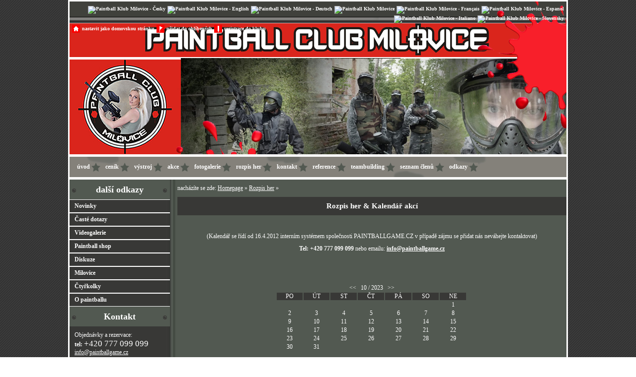

--- FILE ---
content_type: text/html;charset=utf-8
request_url: http://www.paintball-milovice.cz/rozpis-her/?dat=17-10-2023&month=10&year=2023
body_size: 5179
content:
                                                                <!DOCTYPE html PUBLIC "-//W3C//DTD XHTML 1.0 Transitional//EN" "http://www.w3.org/TR/xhtml1/DTD/xhtml1-transitional.dtd">
<html xmlns="http://www.w3.org/1999/xhtml" xml:lang="en" lang="en">
  <head>
    <meta http-equiv="content-type" content="text/html; charset=utf-8" />
    <meta name="description" lang="cz" content="paintball, military paintball, paintball milovice, milovice, paintball club milovice, paintball klub milovice" />
    <meta name="keywords"  lang="cz" content="paintball, military paintball, paintball milovice, milovice, paintball club milovice, paintball klub milovice, teambuilding, teambuilding, paintball benešov" />
    <meta name="MSSmartTagsPreventParsing" content="TRUE" />
    <meta name="author" content="Ondřej Kubík" />
    <meta name="copyright" content="Ondřej Kubík 2007" />
    <meta name="robots" content="index,follow" />
    <meta name='googlebot' content='index,follow,snippet' />
    <meta http-equiv="pragma" content="no-cache" />
    <meta http-equiv="cache-control" content="no-cache" />
    <meta http-equiv="expires" content="0" />
    <link rel="stylesheet" type="text/css" href="/css/style.css" media="screen,projection"/>
    <link rel="stylesheet" type="text/css" href="/css/colorbox.css" media="screen,projection"/>
    <title>
      Paintball Milovice |      Rozpis her    </title>
<script type="text/javascript" src="/js/jquery.js"></script>
<script type="text/javascript" src="/js/jquery.colorbox.js"></script>
<script type="text/javascript" src="/js/swfobject.js"></script>
<script type="text/javascript" src="/js/javascript.js"></script>    	<script>
		$(document).ready(function(){
			$(".registrace").colorbox({iframe:true, innerWidth:425, innerHeight:254});
		});
	</script>

  </head>
  <body>
    <div id="parent">
      <div id="top">
     
        <div style="display:inline;float:right;text-align:right;">
           <a href="http://paintball-klub-milovice.trade.cz/">
            <img src="http://ikony.czechtrade.net/6-cze.gif" style="border:0;vertical-align:middle" alt="Paintball Klub Milovice - Česky" /></a>
          <a href="http://paintball-klub-milovice.czechtrade.us">
            <img src="http://ikony.czechtrade.net/6-eng.gif" style="border:0;vertical-align:middle" alt="Paintball Klub Milovice - English" /></a>
          <a href="http://paintball-klub-milovice.czechtrade.de/">
            <img src="http://ikony.czechtrade.net/6-ger.gif" style="border:0;vertical-align:middle" alt="Paintball Klub Milovice - Deutsch" /></a>
          <a href="http://paintball-klub-milovice.czech-trade.ru/" rel="nofollow">
            <img src="http://ikony.czechtrade.net/6-rus.gif" style="border:0;vertical-align:middle" alt="Paintball Klub Milovice" /></a>
          <a href="http://paintball-klub-milovice.czech-trade.fr/">
            <img src="http://ikony.czechtrade.net/6-fra.gif" style="border:0;vertical-align:middle" alt="Paintball Klub Milovice - Français" /></a>
          <a href="http://paintball-klub-milovice.czechtrade.es/">
            <img src="http://ikony.czechtrade.net/6-esp.gif" style="border:0;vertical-align:middle" alt="Paintball Klub Milovice - Espanol" /></a>
          <a href="http://paintball-klub-milovice.czechtrade.it/">
            <img src="http://ikony.czechtrade.net/6-ita.gif" style="border:0;vertical-align:middle" alt="Paintball Klub Milovice - Italiano" /></a>
          <a href="http://paintball-klub-milovice.czechtrade.sk/">
            <img src="http://ikony.czechtrade.net/6-slo.gif" style="border:0;vertical-align:middle" alt="Paintball Klub Milovice - Slovensky" /></a>     
        </div>      
        <a class="toHomepage" href="/"></a>
                  
        <img src="/images/domecek.jpg" alt="" style="vertical-align:middle" />
        <a onclick="this.style.behavior='url(#default#homepage)'; this.setHomePage('http://www.paintball-milovice.cz'); return false" href="#">nastavit jako domovskou stránku</a>                        
        <img src="/images/vlajecka.jpg" alt="" style="vertical-align:middle" />                                
        <a href="#" onclick="return setFav('paintball-milovice.cz', 'http://www.paintball-milovice.cz');" onkeypress="return setFav('paintball-milovice.cz', 'http://www.paintball-milovice.cz');">přidat do oblíbených</a>                                        
          <img style="vertical-align:middle;" src="/images/registrace.jpg" alt="" style="vertical-align:middle" /> <a href="/registrace.php" class='registrace'>registrace do klubu</a>
      
      </div>
<div class="Hmenu">
                                                              	<ul>
		<li><a  href="/" class="inactive blockTitleSubmenu">Úvod</a></li>
		<li><a  href="/cenik/" class="inactive blockTitleSubmenu">Ceník</a></li>
		<li><a  href="/vystroj/" class="inactive blockTitleSubmenu">Výstroj</a></li>
		<li><a  href="/akce/" class="inactive blockTitleSubmenu">Akce</a></li>
		<li><a  href="/fotogalerie/" class="inactive blockTitleSubmenu">Fotogalerie</a></li>
		<li><a  href="/rozpis-her/" class="inactive blockTitleSubmenu">Rozpis her</a></li>
		<li><a  href="/kontakt/" class="inactive blockTitleSubmenu">Kontakt</a></li>
		<li><a  href="/reference/" class="inactive blockTitleSubmenu">Reference</a></li>
		<li><a  href="/teambuilding-firemniakce/" class="inactive blockTitleSubmenu">Teambuilding</a></li>
		<li><a  href="/seznam-clenu/" class="inactive blockTitleSubmenu">Seznam členů</a></li>
		<li><a  href="/odkazy/" class="inactive blockTitleSubmenu">Odkazy</a></li>
	</ul>
<div class="clear"></div></div>

 
      <div class="clear">
      </div>
      <div id="left">
        <h3>další odkazy</h3>
        <div id="left-navi">
<div class="Vmenu">
	<ul>
		<li><a  href="/novinky/" class="inactive blockTitleSubmenu">Novinky</a></li>
		<li><a  href="/caste-dotazy/" class="inactive blockTitleSubmenu">Časté dotazy</a></li>
		<li><a  href="/videogalerie/" class="inactive blockTitleSubmenu">Videogalerie</a></li>
		<li><a  href="/paintball-shop1/" class="inactive blockTitleSubmenu">Paintball shop</a></li>
		<li><a  href="/diskuze/" class="inactive blockTitleSubmenu">Diskuze</a></li>
		<li><a  href="/milovice1/" class="inactive blockTitleSubmenu">Milovice</a></li>
		<li><a  href="/ctyrkolky/" class="inactive blockTitleSubmenu">Čtyřkolky</a></li>
		<li><a  href="/o-paintballu/" class="inactive blockTitleSubmenu">O paintballu</a></li>
	</ul>
<div class="clear"></div></div>

 
        </div>
        <h3>Kontakt</h3><p>Objednávky a rezervace:<br /> <strong>tel:</strong> <span style="font-size: 17px;"> +420 777 099 099 </span><br /><a title="Pro více informací nás neváhejte kontaktovat." href="mailto: info@paintballgame.cz">info@paintballgame.cz</a></p>         <h3>Newsletter</h3>
          <a name="formNewsletter"></a>
 <div id="newsletter">
<form action="#formNewsletter" method="post" >
  <fieldset>    
    <label>jméno</label><input type="text" name="jmeno" value=""/>
      <label>email</label><input type="text" name="email" value=""/>
      <input type="submit" class="submit" name="sendNewsletter" value="odeslat" />    
      <input type="text" name="robotNewsletter" style="display: none;"  />  
    </fieldset>
</form></div>
        




 
        <h3>chceme si zahrát</h3>        
        <form id="objednavka" method="post" action="#" onsubmit="javascript: return check2(this);">
          <fieldset>            
            <p>
              <label>
                jméno a příjmení*
              </label>
              <br />
              <input type="text" name="jmeno" value="" />
            </p>
            <p>
              <label>
                telefon*
              </label>
              <br />
              <input type="text" name="telefon" value="" />
            </p>
            <p>
              <label>
                email*
              </label>
              <br />
              <input type="text" name="email" value="" />
            </p>
           
            <p>
              <label>
                počet osob*
              </label>
              <br />
              <input type="text" name="pocet_osob" value=""/>
            </p>
            <p>
              <label>
                adresa
              </label>
              <br />
              <input type="text" name="urladresa" value="" />
            </p>
            <p>
              <label>
                kdy si chcete zahrát?<br /> + doplňující text
              </label>
              <br />
<textarea name="doplnujici_text" cols="20" rows="5"></textarea>
            </p>
            <p>
              <input type="submit" class="submit" name="odeslat"   value="odeslat" />
              <input type="hidden" name="referer" value="" />
            </p>            
            </fieldset>
        </form>     
        
        
   
        <h3>Doporučujeme</h3><p style="text-align: center;"><a title="Smyslný mix prosecca s chutí exotiky podtržený zlatým designem. #bespecial" href="https://www.seccoplus.cz"><img title="Smyslný mix prosecca s chutí exotiky podtržený zlatým designem. #bespecial" src="/files/uploaded/UserFiles/Thomas/seccoplus_logo.png" alt="secco plus" width="200" height="200" /> <br /></a></p>
<p style="text-align: center;"><span style="font-size: 12px;"><a title="TEAMBUILDING &amp; FIREMNÍ AKCE  pořádáme již od roku 2003." href="http://www.teambuilding-cz.cz/">Teambuilding &amp; Firemní akce</a></span></p>
<p style="text-align: center;"><a title="TEAMBUILDING &amp; FIREMNÍ AKCE  pořádáme již od roku 2003." href="http://www.teambuilding-cz.cz/"><img title="TEAMBUILDING &amp; FIREMNÍ AKCE  pořádáme již od roku 2003." src="/files/uploaded/UserFiles/Thomas/teambuilding.jpg" alt="TEAMBUILDING a FIREMNÍ AKCE." width="140" height="349" /></a></p>
<p style="text-align: center;"><a title="Sbírej XPčka za tréninky, turnaje, nákupy a ukaž všem, co v Tobě je!" href="https://www.nerfarena.cz/"><span style="font-size: 12px;">Nerf Arena<br /></span></a></p>
<p style="text-align: center;"><a title="Sbírej XPčka za tréninky, turnaje, nákupy a ukaž všem, co v Tobě je!" href="https://www.nerfarena.cz/"><img title="Sbírej XPčka za tréninky, turnaje, nákupy a ukaž všem, co v Tobě je!" src="/files/uploaded/UserFiles/Thomas/nerf_arena_250x250px.jpg" alt="nerf arena" width="190" height="190" /></a></p>     
      <h3>Spolupracujeme</h3><p style="text-align: center;"><span style="font-size: 12px;"><a title="TEAMBUILDING &amp; FIREMNÍ AKCE  pořádáme již od roku 2003." href="http://www.teambuilding-cz.cz/">Teambuilding &amp; Firemní akce</a></span></p>
<p style="text-align: center;"><a title="TEAMBUILDING &amp; FIREMNÍ AKCE  pořádáme již od roku 2003." href="http://www.teambuilding-cz.cz/"><img title="TEAMBUILDING &amp; FIREMNÍ AKCE  pořádáme již od roku 2003." src="/files/uploaded/UserFiles/Thomas/logo_TB_FB.png" alt="TEAMBUILDING a FIREMNÍ AKCE." width="180" height="182" /></a></p>
<p style="text-align: center;"><a title="Paintballgame.cz: Hraj naplno - bav se naplno!" href="https://www.paintballgame.cz/cs/"><span style="font-size: 12px;">Paintball Praha a okolí</span><br /></a></p>
<p style="text-align: center;"><a title="Paintball Praha a okolí." href="https://www.paintballgame.cz/cs/"><img title="Paintball Praha a okolí." src="/files/uploaded/UserFiles/Thomas/300x300.jpg" alt="Paintball Praha" width="180" height="180" /></a></p>
<p style="text-align: center;"><a title="Prodejna a internetový obchod paintballového, taktického, outdorového a military vybavení." href="https://www.paintballshop.cz/"><span style="font-size: 12px;"><span style="text-decoration: underline;">Paintballshop.cz</span></span></a></p>
<p style="text-align: center;"><a title="Prodejna a internetový obchod paintballového, taktického, outdorového a military vybavení." href="https://www.paintballshop.cz/"><img title="Prodejna a internetový obchod paintballového, taktického, outdorového a military vybavení." src="/files/uploaded/UserFiles/Thomas/ps.png" alt="paintball shop" width="180" height="140" /></a></p>     
        <h3>Užitečné odkazy</h3><p style="text-align: center;"><span style="font-size: 12px;"><a title="Prodejna a internetový obchod airsoftového, taktického, outdorového a military vybavení." href="https://www.actionshop.cz/">ACTIONSHOP.CZ</a></span></p>
<p style="text-align: center;"><a title="Prodejna a internetový obchod airsoftového, taktického, outdorového a military vybavení." href="https://www.actionshop.cz/"> <img style="border:2px solid #525951" title="Prodejna a internetový obchod airsoftového, taktického, outdorového a military vybavení." src="/files/uploaded/UserFiles/Thomas/135x190_gif.gif" alt="airsoft shop" width="135" height="190" /></a></p>
<p style="text-align: center;"><a href="http://paintball-klub-milovice.trade.cz/paintball-milovice"></a></p>
<p style="text-align: center;"><a title="Superlink." href="http://www.superlink.cz/odkazy/Zdravi-sport"><img title="Superlink." src="http://www.superlink.cz/images/minibar.gif" alt="TopList" width="80" height="15" /></a></p>
<p style="text-align: center;"><a title="Lešení, půjčovna lešení - Pernička=" href="http://www.leseni-pernicka.cz">Půjčovna lešení</a></p>
<p style="text-align: center;"><a href="http://www.zacatek.cz"> <img src="http://www.zacatek.cz/img/zacatek-small.gif" alt="Začátek - váš začátek na internetu" width="80" height="15" /></a></p>
<p style="text-align: center;"><a title="Army shop - armyshop westarmy.cz" href="http://www.westarmy.cz">Armyshop Westarmy</a></p>
<p style="text-align: center;">
<script src="http://c1.navrcholu.cz/code?site=128095;t=oi88" type="text/javascript"></script>
</p>
<p style="text-align: center;"><a title="Nymburské stránky.cz - regionální katalog WWW stránek - Nymburk" href="http://www.nymburske-stranky.cz">www.nymburske-stranky.cz</a></p>
<p style="text-align: center;"><iframe src="https://www.facebook.com/plugins/page.php?href=https%3A%2F%2Fwww.facebook.com%2Fpaintballgame.cz%2F&amp;tabs=timeline&amp;width=135&amp;height=240&amp;small_header=false&amp;adapt_container_width=true&amp;hide_cover=false&amp;show_facepile=true&amp;appId" width="135" height="240"></iframe></p>      </div>
      <div id="right">
        <div class="navi">
          <div class="navigace">nacházíte se zde: <a href="http://www.paintball-milovice.cz">Homepage</a> &raquo; <a href="/rozpis-her/">Rozpis her</a> &raquo; </div>        </div>
        <div class="inner">
<h1>Rozpis her & Kalendář akcí</h1><p><strong></strong></p><div class="text"><p style="text-align: center;"> </p>
<p style="text-align: center;">(Kalendář se řídí od 16.4.2012 interním systémem společnosti PAINTBALLGAME.CZ v případě zájmu se přidat nás neváhejte kontaktovat)</p>
<p style="text-align: center;"><strong>Tel: +420 777 099 099</strong> nebo emailu: <a href="mailto:info@paintballgame.cz"><strong>info@paintballgame.cz</strong></a></p>
<p style="text-align: center;"> </p>
<p style="text-align: center;"> </p></div><div class="fotogalerie"></div><div class="clear"></div><div style="text-align:center">
<table id="kalendar" style="width:50%;margin:0 auto;border:0;background-color:transparent;">
  <tr>
    <td>
      <table style="width:80%;padding:0;margin:0;background-color:#B0BC98;border:0;">
        <table  width="100%">
          <tr>
            <td align="center" colspan="8">
<a href="?month=9&year=2023">&lt;&lt;</a>&nbsp;&nbsp;&nbsp;10 / 2023&nbsp;&nbsp;&nbsp;<a href="?month=11&year=2023">&gt;&gt;</a>            </td>
          </tr>
          <tr>            
            <td style="background-color:#383836;color:#ffffff;text-align:center">              PO
            </td>
            <td style="background-color:#383836;color:#ffffff;text-align:center">              ÚT
            </td>
            <td style="background-color:#383836;color:#ffffff;text-align:center">              ST
            </td>
            <td style="background-color:#383836;color:#ffffff;text-align:center">              ČT
            </td>
            <td style="background-color:#383836;color:#ffffff;text-align:center">              PÁ
            </td>
            <td style="background-color:#383836;color:#ffffff;text-align:center">              SO
            </td>
            <td style="background-color:#383836;color:#ffffff;text-align:center">              NE
            </td>
          </tr>
<tr><td align="center">&nbsp;</td><td align="center">&nbsp;</td><td align="center">&nbsp;</td><td align="center">&nbsp;</td><td align="center">&nbsp;</td><td align="center">&nbsp;</td><td align="center"><span  style="padding:0px 3px;background-color:transparent;color:#000000">
<a href="?dat=1-10-2023&amp;month=10&amp;year=2023">1</a></span></span></td></tr><tr><td align="center"><span  style="padding:0px 3px;background-color:transparent;color:#000000">
<a href="?dat=2-10-2023&amp;month=10&amp;year=2023">2</a></span></span></td><td align="center"><span  style="padding:0px 3px;background-color:transparent;color:#000000">
<a href="?dat=3-10-2023&amp;month=10&amp;year=2023">3</a></span></span></td><td align="center"><span  style="padding:0px 3px;background-color:transparent;color:#000000">
<a href="?dat=4-10-2023&amp;month=10&amp;year=2023">4</a></span></span></td><td align="center"><span  style="padding:0px 3px;background-color:transparent;color:#000000">
<a href="?dat=5-10-2023&amp;month=10&amp;year=2023">5</a></span></span></td><td align="center"><span  style="padding:0px 3px;background-color:transparent;color:#000000">
<a href="?dat=6-10-2023&amp;month=10&amp;year=2023">6</a></span></span></td><td align="center"><span  style="padding:0px 3px;background-color:transparent;color:#000000">
<a href="?dat=7-10-2023&amp;month=10&amp;year=2023">7</a></span></span></td><td align="center"><span  style="padding:0px 3px;background-color:transparent;color:#000000">
<a href="?dat=8-10-2023&amp;month=10&amp;year=2023">8</a></span></span></td></tr><tr><td align="center"><span  style="padding:0px 3px;background-color:transparent;color:#000000">
<a href="?dat=9-10-2023&amp;month=10&amp;year=2023">9</a></span></span></td><td align="center"><span  style="padding:0px 3px;background-color:transparent;color:#000000">
<a href="?dat=10-10-2023&amp;month=10&amp;year=2023">10</a></span></span></td><td align="center"><span  style="padding:0px 3px;background-color:transparent;color:#000000">
<a href="?dat=11-10-2023&amp;month=10&amp;year=2023">11</a></span></span></td><td align="center"><span  style="padding:0px 3px;background-color:transparent;color:#000000">
<a href="?dat=12-10-2023&amp;month=10&amp;year=2023">12</a></span></span></td><td align="center"><span  style="padding:0px 3px;background-color:transparent;color:#000000">
<a href="?dat=13-10-2023&amp;month=10&amp;year=2023">13</a></span></span></td><td align="center"><span  style="padding:0px 3px;background-color:transparent;color:#000000">
<a href="?dat=14-10-2023&amp;month=10&amp;year=2023">14</a></span></span></td><td align="center"><span  style="padding:0px 3px;background-color:transparent;color:#000000">
<a href="?dat=15-10-2023&amp;month=10&amp;year=2023">15</a></span></span></td></tr><tr><td align="center"><span  style="padding:0px 3px;background-color:transparent;color:#000000">
<a href="?dat=16-10-2023&amp;month=10&amp;year=2023">16</a></span></span></td><td align="center"><span  style="padding:0px 3px;background-color:transparent;color:#000000">
<a href="?dat=17-10-2023&amp;month=10&amp;year=2023">17</a></span></span></td><td align="center"><span  style="padding:0px 3px;background-color:transparent;color:#000000">
<a href="?dat=18-10-2023&amp;month=10&amp;year=2023">18</a></span></span></td><td align="center"><span  style="padding:0px 3px;background-color:transparent;color:#000000">
<a href="?dat=19-10-2023&amp;month=10&amp;year=2023">19</a></span></span></td><td align="center"><span  style="padding:0px 3px;background-color:transparent;color:#000000">
<a href="?dat=20-10-2023&amp;month=10&amp;year=2023">20</a></span></span></td><td align="center"><span  style="padding:0px 3px;background-color:transparent;color:#000000">
<a href="?dat=21-10-2023&amp;month=10&amp;year=2023">21</a></span></span></td><td align="center"><span  style="padding:0px 3px;background-color:transparent;color:#000000">
<a href="?dat=22-10-2023&amp;month=10&amp;year=2023">22</a></span></span></td></tr><tr><td align="center"><span  style="padding:0px 3px;background-color:transparent;color:#000000">
<a href="?dat=23-10-2023&amp;month=10&amp;year=2023">23</a></span></span></td><td align="center"><span  style="padding:0px 3px;background-color:transparent;color:#000000">
<a href="?dat=24-10-2023&amp;month=10&amp;year=2023">24</a></span></span></td><td align="center"><span  style="padding:0px 3px;background-color:transparent;color:#000000">
<a href="?dat=25-10-2023&amp;month=10&amp;year=2023">25</a></span></span></td><td align="center"><span  style="padding:0px 3px;background-color:transparent;color:#000000">
<a href="?dat=26-10-2023&amp;month=10&amp;year=2023">26</a></span></span></td><td align="center"><span  style="padding:0px 3px;background-color:transparent;color:#000000">
<a href="?dat=27-10-2023&amp;month=10&amp;year=2023">27</a></span></span></td><td align="center"><span  style="padding:0px 3px;background-color:transparent;color:#000000">
<a href="?dat=28-10-2023&amp;month=10&amp;year=2023">28</a></span></span></td><td align="center"><span  style="padding:0px 3px;background-color:transparent;color:#000000">
<a href="?dat=29-10-2023&amp;month=10&amp;year=2023">29</a></span></span></td></tr><tr><td align="center"><span  style="padding:0px 3px;background-color:transparent;color:#000000">
<a href="?dat=30-10-2023&amp;month=10&amp;year=2023">30</a></span></span></td><td align="center"><span  style="padding:0px 3px;background-color:transparent;color:#000000">
<a href="?dat=31-10-2023&amp;month=10&amp;year=2023">31</a></span></span></td><td align="center">&nbsp;</td><td align="center">&nbsp;</td><td align="center">&nbsp;</td><td align="center">&nbsp;</td><td align="center">&nbsp;</td></tr>        </table>
    </td>
  </tr>
</table>
<table  style="width:100%">
  <tr>
    <td align="center">
    </td>
  </tr>
</table>
</td>
</tr>
</table>
<p style="text-align:center">KLIKNĚTE NA DATUM, CHCETE-LI ZOBRAZIT, ZDA JE TEN DEN VOLNO</p> 
<p style="text-align:center">17-10-2023 Na tento den NEJSOU žádné hry rezervovány</p> 

 </div>
 
<div class="Submenu">
<div class="clear"></div></div>

 
</div>
        <!-- end div right -->
        <div class="clear">
        </div>
      </div>
      <div class="clear">
      </div>
      <div class="clear">
      </div>
      <div id="footer">
        <div class="footer-navi-left">          © 2018 |  <a href="https://www.agstrade.cz/" title="AGS Trade s.r.o.">AGS Trade s.r.o.</a>
        </div>
        <div class="footer-navi-right">
<div class="Fmenu">
	<ul>
		<li><a  href="http://www.paintballshop.cz/" class="inactive blockTitleSubmenu">paintball shop</a></li>
		<li><a  href="http://www.paintball-milovice.cz" class="inactive blockTitleSubmenu">military paintball</a></li>
		<li><a  href="http://www.paintball-milovice.cz" class="inactive blockTitleSubmenu">paintball</a></li>
		<li><a  href="http://www.paintball-milovice.cz/milovice/" class="inactive blockTitleSubmenu">milovice</a></li>
		<li><a  href="https://www.paintballgame.cz/cs/" class="inactive blockTitleSubmenu">paintball game</a></li>
		<li><a  href="http://www.teambuilding-cz.cz/" class="inactive blockTitleSubmenu">firemní akce</a></li>
		<li><a  href="http://www.teambuilding-cz.cz/" class="inactive blockTitleSubmenu">Teambuilding</a></li>
		<li><a  href="http://www.teambuilding-cz.cz/" class="inactive blockTitleSubmenu">teambuilding</a></li>
		<li><a  href="/" class="inactive blockTitleSubmenu">Úvod</a></li>
		<li><a  href="/cenik/" class="inactive blockTitleSubmenu">Ceník</a></li>
		<li><a  href="/vystroj/" class="inactive blockTitleSubmenu">Výstroj</a></li>
		<li><a  href="/akce/" class="inactive blockTitleSubmenu">Akce</a></li>
		<li><a  href="/rozpis-her/" class="inactive blockTitleSubmenu">Rozpis her</a></li>
		<li><a  href="/kontakt/" class="inactive blockTitleSubmenu">Kontakt</a></li>
	</ul>
<div class="clear"></div></div>

 
        </div>
      </div>
      <!-- end of div parent -->
    </div>
    <a href="http://www.toplist.cz/stat/542621">
<script type="text/javascript">
<!--
document.write ('<img src="http://toplist.cz/count.asp?id=542621&logo=mc&http='+escape(document.referrer)+'&wi='+escape(window.screen.width)+'&he='+escape(window.screen.height)+'&cd='+escape(window.screen.colorDepth)+'&t='+escape(document.title)+'" width="88" height="60" border=0 alt="TOPlist" />');
//--></script>
      <noscript>
        <img src="http://toplist.cz/count.asp?id=542621&logo=mc" border="0" alt="TOPlist" width="88" height="60" />
        </noscript></a>
<script type="text/javascript">
var gaJsHost = (("https:" == document.location.protocol) ? "https://ssl." : "http://www.");
document.write(unescape("%3Cscript src='" + gaJsHost + "google-analytics.com/ga.js' type='text/javascript'%3E%3C/script%3E"));
</script>
<script type="text/javascript">
var pageTracker = _gat._getTracker("UA-1963721-14");
pageTracker._initData();
pageTracker._trackPageview();
</script>
  </body>
</html>


--- FILE ---
content_type: text/css
request_url: http://www.paintball-milovice.cz/css/style.css
body_size: 1620
content:
/* main */
* {
	margin: 0;
	color: #fff;
	padding: 0;
}
body {
	font-family: Tahoma;
	text-align: center;
	background: url(/images/body-background.jpg);
}
/* div */
#parent {
	width: 1000px;
	border: 3px solid #fff;
	margin: 0 auto;
	background-color: #fff;
	background: #525951 url(/images/content-background.jpg) repeat-y;
}
#top {
	width: 990px;
	height: 308px;
	background: url(/dokumenty/top2.jpg ) no-repeat #fff;
	text-align: left;
	padding: 5px 5px 0 5px
}
.Hmenu {
	background: url(/images/acronym-background.jpg) repeat-x #fff;
	height: 46px;
	text-align: left;
	padding: 0 10px
}
#left {
	width: 202px;
	float: left;
	text-align: left;
}
#right {
	text-align: left;
	float: left;
	width: 783px;
	margin: 0 0 0 15px;
	background: #525951;
}
.clear {
	clear: both;
}
#footer {
	background: url(/images/footer-background.jpg);
	height: 19px;
	text-align: left;
	padding: 30px 20px;
	font-size: 10px;
}
.footer-navi-left {
	width: 180px;
	float: left
}
.Fmenu {
	float: left;
	margin-left: 30px;
}
#logo {
	position: absolute;
	top: 50px;
	margin-left: 10px
}
.content-left {
	width: 155px;
	float: left;
	margin: 10px 0
}
.content-right {
	width: 320px;
	float: left;
	margin: 0 10px
}
/* acronym */
#top a {
	text-decoration: none;
	color: #fff;
	font-size: 10px;
	font-weight: bold;
	margin: 10px 0;
}
.Hmenu ul {
  margin: 0;
  padding: 0;
}
.Hmenu li {
  margin: 0;
  padding: 0;
  list-style-type: none;
  display: inline;
}


.Hmenu a {
	text-decoration: none;
	display: block;
	color: #fff;
	width: auto;
	float: left;
	line-height: 41px;
	font-weight: bold;
	background: url(/images/star.jpg) no-repeat right;
	padding: 0 21px 0 0;
	margin: 0 5px;
	text-transform: lowercase;
	font-size: 12px
},
.Fmenu ul {
  margin: 0;
  padding: 0; 
}
.Fmenu ul li {
  margin: 0;
  padding: 0;
  list-style-type: none;
  float: left;
}

.Fmenu a {
	margin: 0 5px;
	text-transform: lowercase;
	font-size: 12px;
}
.Hmenu a:hover {
	color: #545a4e
}

.Vmenu ul {
  margin: 0;
  padding: 0;
}

.Vmenu ul li {
  margin: 0;
  padding:0;
  list-style-type: none;
}


.Vmenu a {
	display: block;
	text-decoration: none;
	font-weight: bold;
	font-size: 12px;
	line-height: 25px;
	padding: 0 10px;
	border-width: 1px 0;
	border-style: solid;
	border-color: #fff;
}
.Vmenu a:hover {
	color: #fff;
	background: #525951;
	border-width: 1px 0;
	border-style: solid;
	border-color: #fff;
}
#kalendar a {
	text-decoration: none
}
/* others */
.vertical {
	vertical-align: bottom
}
.center {
	text-align: center
}
/* headers */
#left h3 {
	background: url(/images/h3-background.jpg) no-repeat;
	line-height: 40px;
	color: #fff;
	text-align: center;
	font-size: 18px
}
h1, h2 {
	background-color: #383836;
	font-size: 20px;
	padding: 10px;
	text-align:center;
}
#right h1,  #right h2, #right h3, #right h4, #right h5, #right h6 {
	margin: 10px 0px;
	font-size: 15px
}
/* paragraph */
#left p {
	padding: 10px;
	font-size: 12px
}
#right p {
	font-size: 12px;
	text-align: justify;
	margin: 10px;
}
/* form */
#objednavka fieldset {
	padding: 5px;
	border: 0
}
#objednavka label {
	font-size: 10px;
	font-weight: bold;
}
#objednavka input {
	background-color: #9EA9B1;
	width: 168px;
	height: 14px;
	color: #333333
}
textarea {
	background-color: #9EA9B1;
	color: #333333;
	width: 168px;
	font-family: Tahoma;
	font-size: 13px
}
#objednavka .submit {
	width: auto;
	background: url(/images/objednavka-submit.jpg) repeat-x;
	border: 2px solid #fff;
	height: 20px;
	color: #fff;
	font-weight: bold;
}
/* newsletter */
#newsletter fieldset {
	padding: 5px;
	border: 0    ;
	margin: 10px;
}
#newsletter label {
	font-size: 10px;
	font-weight: bold;
}
#newsletter input {
	background-color: #9EA9B1;
	width: 168px;
	height: 14px;
	color: #333333
}

#newsletter .submit {
	width: auto;
	background: url(/images/objednavka-submit.jpg) repeat-x;
	border: 2px solid #fff;
	height: 20px;
	color: #fff;
	font-weight: bold;
	margin-top: 10px;
}



#diskuze {
  text-align: center;
}
#diskuze fieldset {
	width: 350px;
	padding: 10px;
	border: 2px solid #fff ;
	margin: 0 auto;
  text-align: left; 
	
}
#diskuze label {
	font-size: 10px;
	display: block;
	float: left;
	width: 50px;
	font-weight: bold;
}
#diskuze input {
	background-color: #9EA9B1;
	width: 268px;
	height: 14px;
	color: #333333
}
#diskuze textarea {
	background-color: #9EA9B1;
	color: #333333;
	width: 268px;
	font-family: Tahoma;
	font-size: 13px
}
#diskuze .submit {
	width: auto;
	background: url(/images/objednavka-submit.jpg) repeat-x;
	border: 2px solid #fff;
	height: 20px;
	color: #fff;
	font-weight: bold;
}
/* tabulka */
#kalendar td {
	font-family: Tahoma;
	font-size: 12px
}
/* seznam */
ul {
	margin: 10px 20px;
}
#right li {
	font-size: 12px;
	margin-left: 20px;
}
/* img */
#right img {
	border: 3px solid #B5B4B0;
	padding: 4px;
	margin: 10px;
}
/* navi */
.navi {
  font-size: 12px;
  margin: 10px 0;
}

/* fotogalerie */
.fotogalerie {margin:0 30px;}
.fotogalerie img {
  width: 200px;
  height: 150px;
}

.Submenu ul#stranka_24 {
  margin: 0;
  padding: 0;
}
.Submenu #stranka_24 li {
  float: left;
  background: #333;
  margin: 2px !important;
  list-style-type: none;
  padding: 5px;
  height: 250px;
  width: 245px;
  text-align: center;
  font-size: 15px;
  font-weight: bold;
}
 
 /* to homepage */
 .toHomepage {
  display:block;
  height:265px;
  position:absolute;
  top:36px;
  width:995px;
 }

 /* warning */
.kontrola, .warningBox {
  padding: 10px;
  background: #990000;
  color: #fff;
  font-size: 12px;
  margin: 0;
} 

.warningBox li {
  list-style-type: none;
  margin: 0;
  padding: 0;
} /*registrace*/ 
#registrace {
  text-align: left;
  font-size: 12px;
  background: #fff;
   color: #000 !important;

}
#registrace  form {
  padding: 10px;
}
#registrace  fieldset {
  padding: 10px;
  border: 0;
}
#registrace label {
	display: block;
	float: left;
	width: 110px;
	  color: #000;
	  font-weight: bold;
	  text-align: right;
	  margin-right: 5px;
}
#registrace input {
 background-color:#9EA9B1;
color:#333333;
height:14px;
width:185px
  }
#registrace input.submit {
 background:url("/images/objednavka-submit.jpg") repeat-x scroll 0 0 transparent;
border:2px solid #FFFFFF;
color:#FFFFFF;
font-weight:normal;
height:20px;
width:auto;
cursor: pointer;
}  


--- FILE ---
content_type: application/javascript
request_url: http://www.paintball-milovice.cz/js/javascript.js
body_size: 487
content:
function setFav(title, address)
{
if (document.all && !window.opera) // pokud uzivatel pouziva IE
window.external.AddFavorite(address, title);
else // ovsem kdyz IE nepouziva
window.alert("Obávám se, že váš prohlížeč nepodporuje metodu " +
"AddFavorite - k oblíbeným si tyto stránky " +
"budete muset přidat ručně");
return false;
}





function check(form) {
if (form.jmeno.value=="") {
alert("vyplňte Vaše jméno prosím");
form.jmeno.focus();
return false;
}
if (form.vzkaz.value=="") {
alert("vyplňte vzkaz prosím");
form.vzkaz.focus();
return false;
}  

return true;
}




function check2(form) {
if (form.jmeno.value=="") {
alert("vyplňte Vaše jméno prosím");
form.jmeno.focus();
return false;
}

if (form.telefon.value=="") {
alert("vyplňte telefon prosím");
form.telefon.focus();
return false;
}  



if (form.email.value=="") {
alert("vyplňte email prosím");
form.email.focus();
return false;
}  

if (form.pocet_osob.value=="") {
alert("vyplňte počet osob prosím");
form.pocet_osob.focus();
return false;
}  



return true;
}




$(document).ready(function(){
	$("a[rel='showpict']").colorbox();

});

